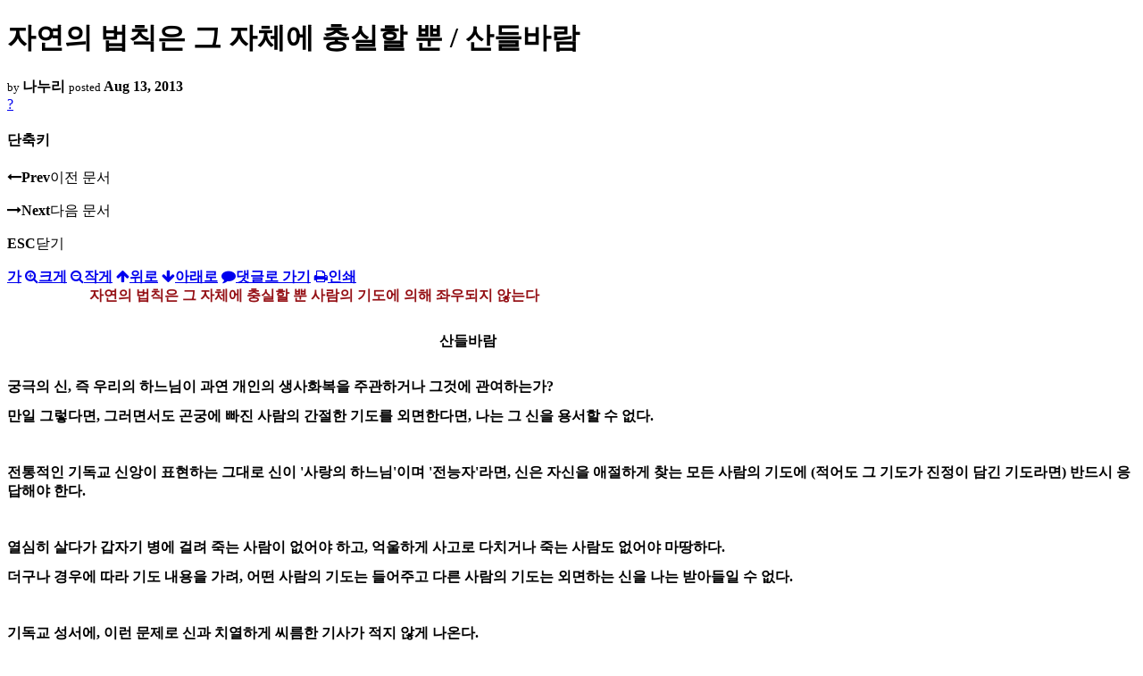

--- FILE ---
content_type: text/html; charset=UTF-8
request_url: https://nz.korean.net/index.php?mid=religion&page=2&sort_index=title&order_type=desc&document_srl=2335781&listStyle=viewer
body_size: 36908
content:
<!DOCTYPE html>
<html lang="ko">
<head>
<script type="text/javascript" src="//wcs.naver.net/wcslog.js"></script>
<script type="text/javascript">
if(!wcs_add) var wcs_add = {};
wcs_add["wa"] = "127935406f7a10";
if(window.wcs) {
wcs_do();
}
</script>
<!-- Global site tag (gtag.js) - Google Analytics -->
<script async src="https://www.googletagmanager.com/gtag/js?id=UA-161624751-15"></script>
<script>
  window.dataLayer = window.dataLayer || [];
  function gtag(){dataLayer.push(arguments);}
  gtag('js', new Date());
  gtag('config', 'UA-161624751-15');
</script>
<!-- Google tag (gtag.js) G4 -->
<script async src="https://www.googletagmanager.com/gtag/js?id=G-PPFV454X22"></script>
<script>
  window.dataLayer = window.dataLayer || [];
  function gtag(){dataLayer.push(arguments);}
  gtag('js', new Date());
  gtag('config', 'G-PPFV454X22');
</script>
<!-- META -->
<meta charset="utf-8">
<meta name="Generator" content="XpressEngine">
<meta http-equiv="X-UA-Compatible" content="IE=edge">
<meta name="viewport" content="width=device-width,initial-scale=1,user-scalable=0,maximum-scale=1.0">
<meta name="format-detection" content="telephone=no">
<meta property="og:url" content="https://nz.korean.net/">
<meta property="og:title" content="오클랜드한인회">
<meta property="og:type" content="website">
<meta property="og:image" content="https://nz.korean.net/images/mlogo3.png" />
<meta property="og:image:url" content="https://nz.korean.net/images/mlogo3.png" />
<meta property="og:description" content="행복한교민사회를 만드는 오클랜드 한인회입니다.">
<!-- TITLE -->
<title>신앙생활 - 자연의 법칙은 그 자체에 충실할 뿐 /  산들바람</title>
<!-- CSS -->
<link rel="stylesheet" href="/common/css/xe.min.css?20190401082908" />
<link rel="stylesheet" href="/common/js/plugins/ui/jquery-ui.min.css?20171019051220" />
<link rel="stylesheet" href="https://maxcdn.bootstrapcdn.com/font-awesome/4.2.0/css/font-awesome.min.css" />
<link rel="stylesheet" href="/modules/board/skins/sketchbook5/css/board.css?20150223105420" />
<!--[if lt IE 9]><link rel="stylesheet" href="/modules/board/skins/sketchbook5/css/ie8.css?20150223105420" />
<![endif]--><link rel="stylesheet" href="/modules/board/skins/sketchbook5/css/print.css?20150223105420" media="print" />
<link rel="stylesheet" href="/modules/board/skins/sketchbook5/css/jquery.mCustomScrollbar.css?20150223105420" />
<link rel="stylesheet" href="/modules/editor/styles/xeStyle/style.css?20190218083011" />
<link rel="stylesheet" href="/layouts/ForhanbiPortalA/css/responsive.css">
<!-- JS -->
<!--[if lt IE 9]><script src="/common/js/jquery-1.x.min.js?20171019051214"></script>
<![endif]--><!--[if gte IE 9]><!--><script src="/common/js/jquery.min.js?20171019051214"></script>
<![endif]--><script src="/common/js/x.min.js?20171019051222"></script>
<script src="/common/js/xe.min.js?20171019051222"></script>
<script src="/modules/board/tpl/js/board.min.js?20190312024710"></script>
<!-- RSS -->
<!-- ICON -->

<script>
						if(!captchaTargetAct) {var captchaTargetAct = [];}
						captchaTargetAct.push("procMemberFindAccount","procMemberResendAuthMail","procMemberInsert");
						</script>

<meta name="viewport" content="width=device-width, initial-scale=1, minimum-scale=1, maximum-scale=1, user-scalable=yes, target-densitydpi=medium-dpi" />
<style> .xe_content { font-family:"Tahoma","Geneva","sans-serif";font-size:12px; }</style>
<link rel="canonical" href="https://nz.korean.net/index.php?mid=religion&amp;document_srl=2335781" />
<meta name="description" content="자연의 법칙은 그 자체에 충실할 뿐 사람의 기도에 의해 좌우되지 않는다 &amp;nbsp..." />
<meta property="og:locale" content="ko_KR" />
<meta property="og:type" content="article" />
<meta property="og:url" content="https://nz.korean.net/index.php?mid=religion&amp;document_srl=2335781" />
<meta property="og:title" content="신앙생활 - 자연의 법칙은 그 자체에 충실할 뿐 / 산들바람" />
<meta property="og:description" content="자연의 법칙은 그 자체에 충실할 뿐 사람의 기도에 의해 좌우되지 않는다 &amp;nbsp..." />
<meta property="article:published_time" content="2013-08-13T05:34:01+00:00" />
<meta property="article:modified_time" content="2013-08-13T05:37:41+00:00" />
<style data-id="bdCss">
.bd em,.bd .color{color:#333333;}
.bd .shadow{text-shadow:1px 1px 1px ;}
.bd .bolder{color:#333333;text-shadow:2px 2px 4px ;}
.bd .bg_color{background-color:#333333;}
.bd .bg_f_color{background-color:#333333;background:-webkit-linear-gradient(#FFF -50%,#333333 50%);background:linear-gradient(to bottom,#FFF -50%,#333333 50%);}
.bd .border_color{border-color:#333333;}
.bd .bx_shadow{box-shadow:0 0 2px ;}
.viewer_with.on:before{background-color:#333333;box-shadow:0 0 2px #333333;}
.bd_zine.zine li:first-child,.bd_tb_lst.common_notice tr:first-child td{margin-top:2px;border-top:1px solid #DDD}
.bd_zine .info b,.bd_zine .info a{color:;}
.bd_zine.card h3{color:#333333;}
</style>
<style>
body,input,textarea,select,button,table{font-family:;}
#viewer .rd_trb,#viewer #trackback{display:none}
</style><script>
//<![CDATA[
var current_url = "https://nz.korean.net/?mid=religion&page=2&sort_index=title&order_type=desc&document_srl=2335781&listStyle=viewer";
var request_uri = "https://nz.korean.net/";
var current_mid = "religion";
var waiting_message = "서버에 요청 중입니다. 잠시만 기다려주세요.";
var ssl_actions = new Array();
var default_url = "https://nz.korean.net/";
var http_port = 80;var https_port = 443;var enforce_ssl = true;xe.current_lang = "ko";
xe.cmd_find = "찾기";
xe.cmd_cancel = "취소";
xe.cmd_confirm = "확인";
xe.msg_no_root = "루트는 선택 할 수 없습니다.";
xe.msg_no_shortcut = "바로가기는 선택 할 수 없습니다.";
xe.msg_select_menu = "대상 메뉴 선택";
//]]>
</script>
<style>
	#adminBar{display: none;}
</style>
</head>
<body class="viewer_blk">
<!--#JSPLUGIN:ui--><script>//<![CDATA[
var lang_type = "ko";
var bdLogin = "로그인 하시겠습니까?@https://nz.korean.net/index.php?mid=religion&page=2&sort_index=title&order_type=desc&document_srl=2335781&listStyle=viewer&act=dispMemberLoginForm";
jQuery(function($){
	board('#bd_140836_2335781');
});
//]]></script>

<div id="viewer" class="white viewer_style rd_nav_blk">
	<div id="bd_140836_2335781" class="bd clear   hover_effect" data-default_style="viewer" data-bdFilesType="" data-bdNavSide="N" style="max-width:px">
		<div id="rd_ie" class="ie8_only"><i class="tl"></i><i class="tc"></i><i class="tr"></i><i class="ml"></i><i class="mr"></i><i class="bl"></i><i class="bc"></i><i class="br"></i></div>
		<div class="rd rd_nav_style2 clear" style="padding:;" data-docSrl="2335781">
	
	<div class="rd_hd clear" style="">
		
				
		<div class="blog v" style="text-align:;;">
			<div class="top_area ngeb np_18px" style="text-align:">
															</div>
			<h1 class="font ngeb" style=";-webkit-animation-name:rd_h1_v;-moz-animation-name:rd_h1_v;animation-name:rd_h1_v;">자연의 법칙은 그 자체에 충실할 뿐 /  산들바람</h1>						<div class="btm_area ngeb np_18px" style="text-align:"> 
								<span><small>by </small><b>나누리</b></span>				<span title="2013.08.13 05:34"><small>posted </small><b class="date">Aug 13, 2013</b></span>															</div>
		</div>		
				
				
				
				
				<div class="rd_nav_side">
			<div class="rd_nav img_tx fr m_btn_wrp">
		<div class="help bubble left m_no">
		<a class="text" href="#" onclick="jQuery(this).next().fadeToggle();return false;">?</a>
		<div class="wrp">
			<div class="speech">
				<h4>단축키</h4>
				<p><strong><i class="fa fa-long-arrow-left"></i><span class="blind">Prev</span></strong>이전 문서</p>
				<p><strong><i class="fa fa-long-arrow-right"></i><span class="blind">Next</span></strong>다음 문서</p>
				<p><strong>ESC</strong>닫기</p>			</div>
			<i class="edge"></i>
			<i class="ie8_only bl"></i><i class="ie8_only br"></i>
		</div>
	</div>	<a class="tg_btn2 bubble m_no" href="#" data-href=".bd_font_select" title="글꼴 선택"><strong>가</strong><i class="arrow down"></i></a>	<a class="font_plus bubble" href="#" title="크게"><i class="fa fa-search-plus"></i><b class="tx">크게</b></a>
	<a class="font_minus bubble" href="#" title="작게"><i class="fa fa-search-minus"></i><b class="tx">작게</b></a>
			<a class="back_to bubble m_no" href="#bd_140836_2335781" title="위로"><i class="fa fa-arrow-up"></i><b class="tx">위로</b></a>
	<a class="back_to bubble m_no" href="#rd_end_2335781" title="(목록) 아래로"><i class="fa fa-arrow-down"></i><b class="tx">아래로</b></a>
	<a class="comment back_to bubble if_viewer m_no" href="#2335781_comment" title="댓글로 가기"><i class="fa fa-comment"></i><b class="tx">댓글로 가기</b></a>
	<a class="print_doc bubble m_no this" href="https://nz.korean.net/index.php?mid=religion&amp;page=2&amp;sort_index=title&amp;order_type=desc&amp;document_srl=2335781&amp;listStyle=viewer" title="인쇄"><i class="fa fa-print"></i><b class="tx">인쇄</b></a>			</div>		</div>			</div>
	
		
	<div class="rd_body clear">
		
				
				
				<article><!--BeforeDocument(2335781,2084555)--><div class="document_2335781_2084555 xe_content"><SPAN style="COLOR: #e97d81"><SPAN style="COLOR: #951015"><STRONG><FONT size=3>&nbsp;&nbsp;&nbsp;&nbsp;&nbsp;&nbsp;&nbsp;&nbsp;&nbsp;&nbsp;&nbsp;&nbsp;&nbsp;&nbsp;&nbsp;&nbsp;&nbsp;&nbsp;&nbsp;&nbsp;&nbsp;&nbsp; 자연의 법칙은 그 자체에 충실할 뿐 사람의 기도에 의해 좌우되지 않는다</FONT></STRONG></SPAN></SPAN> 
<P class=바탕글><STRONG><FONT size=3></FONT></STRONG>
<P class=바탕글><SPAN style="FONT-SIZE: 16px; COLOR: #000000"><SPAN style="COLOR: #000000"><STRONG><BR>&nbsp;&nbsp;&nbsp;&nbsp;&nbsp;&nbsp;&nbsp;&nbsp;&nbsp;&nbsp;&nbsp;&nbsp;&nbsp;&nbsp;&nbsp;&nbsp;&nbsp;&nbsp;&nbsp;&nbsp;&nbsp;&nbsp;&nbsp;&nbsp;&nbsp;&nbsp;&nbsp;&nbsp;&nbsp;&nbsp;&nbsp;&nbsp;&nbsp;&nbsp;&nbsp;&nbsp;&nbsp;&nbsp;&nbsp;&nbsp;&nbsp;&nbsp;&nbsp;&nbsp;&nbsp;&nbsp;&nbsp;&nbsp;&nbsp;&nbsp;&nbsp;&nbsp;&nbsp;&nbsp;&nbsp;&nbsp;&nbsp;&nbsp;&nbsp;&nbsp;&nbsp;&nbsp;&nbsp;&nbsp;&nbsp;&nbsp;&nbsp;&nbsp;&nbsp;&nbsp;&nbsp;&nbsp;&nbsp;&nbsp;&nbsp;&nbsp;&nbsp;&nbsp;&nbsp;&nbsp;&nbsp;&nbsp;&nbsp;&nbsp;&nbsp;&nbsp;&nbsp;&nbsp;&nbsp;&nbsp;&nbsp;&nbsp;&nbsp;&nbsp;&nbsp;&nbsp;&nbsp;&nbsp;&nbsp;&nbsp;&nbsp;&nbsp;&nbsp;&nbsp;&nbsp;&nbsp;&nbsp;&nbsp;&nbsp;&nbsp;&nbsp;&nbsp;&nbsp;&nbsp;&nbsp;&nbsp;&nbsp;&nbsp;&nbsp;&nbsp; 산들바람</STRONG></SPAN></SPAN></P>
<P class=바탕글><SPAN style="FONT-SIZE: 16px; FONT-FAMILY: 굴림; COLOR: #000000; mso-hansi-font-family: 굴림; mso-ascii-font-family: 굴림"><STRONG><SPAN style="COLOR: #000000"><BR>궁극의 신, 즉 우리의 하느님이 과연 개인의 생사화복을 주관하거나 그것에 관여하는가? </SPAN></STRONG></SPAN></P>
<P class=바탕글><SPAN style="FONT-SIZE: 16px; FONT-FAMILY: 굴림; COLOR: #000000; mso-hansi-font-family: 굴림; mso-ascii-font-family: 굴림"><STRONG><SPAN style="COLOR: #000000">만일 그렇다면, 그러면서도 곤궁에 빠진 사람의 간절한 기도를 외면한다면, 나는 그 신을 용서할 수 없다.</SPAN></STRONG></SPAN></P>
<P class=바탕글><STRONG><FONT size=3></FONT></STRONG>
<P class=바탕글><FONT size=3><SPAN style="FONT-FAMILY: 굴림; mso-hansi-font-family: 굴림; mso-ascii-font-family: 굴림"></SPAN><SPAN style="FONT-SIZE: 16px; COLOR: #000000"><STRONG><SPAN style="COLOR: #000000"></SPAN></STRONG></SPAN></FONT>&nbsp;</P>
<P class=바탕글><SPAN style="FONT-SIZE: 16px; FONT-FAMILY: 굴림; COLOR: #000000; mso-hansi-font-family: 굴림; mso-ascii-font-family: 굴림"><STRONG><SPAN style="COLOR: #000000">전통적인 기독교 신앙이 표현하는 그대로 신이 '사랑의 하느님'이며 '전능자'라면, 신은 자신을 애절하게 찾는 모든 사람의 기도에 (적어도 그 기도가 진정이 담긴 기도라면) 반드시 응답해야 한다.</SPAN></STRONG></SPAN></P>
<P class=바탕글><SPAN style="FONT-SIZE: 16px; FONT-FAMILY: 굴림; COLOR: #000000; mso-hansi-font-family: 굴림; mso-ascii-font-family: 굴림"><STRONG><SPAN style="COLOR: #000000"><FONT size=3></FONT></SPAN></STRONG></SPAN>&nbsp;</P>
<P class=바탕글><SPAN style="FONT-SIZE: 16px; FONT-FAMILY: 굴림; COLOR: #000000; mso-hansi-font-family: 굴림; mso-ascii-font-family: 굴림"><STRONG><SPAN style="COLOR: #000000">열심히 살다가 갑자기 병에 걸려 죽는 사람이 없어야 하고, 억울하게 사고로 다치거나 죽는 사람도 없어야 마땅하다. </SPAN></STRONG></SPAN></P>
<P class=바탕글><SPAN style="FONT-SIZE: 16px; FONT-FAMILY: 굴림; COLOR: #000000; mso-hansi-font-family: 굴림; mso-ascii-font-family: 굴림"><STRONG><SPAN style="COLOR: #000000">더구나 경우에 따라 기도 내용을 가려, 어떤 사람의 기도는 들어주고 다른 사람의 기도는 외면하는 신을 나는 받아들일 수 없다.</SPAN></STRONG></SPAN></P>
<P class=바탕글><STRONG><FONT size=3></FONT></STRONG>
<P class=바탕글><FONT size=3><SPAN style="FONT-FAMILY: 굴림; mso-hansi-font-family: 굴림; mso-ascii-font-family: 굴림"></SPAN><SPAN style="FONT-SIZE: 16px; COLOR: #000000"><STRONG><SPAN style="COLOR: #000000"></SPAN></STRONG></SPAN></FONT>&nbsp;</P>
<P class=바탕글><SPAN style="FONT-SIZE: 16px; FONT-FAMILY: 굴림; COLOR: #000000; mso-hansi-font-family: 굴림; mso-ascii-font-family: 굴림"><STRONG><SPAN style="COLOR: #000000">기독교 성서에, 이런 문제로 신과 치열하게 씨름한 기사가 적지 않게 나온다. </SPAN></STRONG></SPAN></P>
<P class=바탕글><SPAN style="FONT-SIZE: 16px; FONT-FAMILY: 굴림; COLOR: #000000; mso-hansi-font-family: 굴림; mso-ascii-font-family: 굴림"><STRONG><SPAN style="COLOR: #000000"><FONT size=3></FONT></SPAN></STRONG></SPAN>&nbsp;</P>
<P class=바탕글><SPAN style="FONT-SIZE: 16px; FONT-FAMILY: 굴림; COLOR: #000000; mso-hansi-font-family: 굴림; mso-ascii-font-family: 굴림"><STRONG><SPAN style="COLOR: #000000">욥기는 그 대표적인 책이다. </SPAN></STRONG></SPAN></P>
<P class=바탕글><SPAN style="FONT-SIZE: 16px; FONT-FAMILY: 굴림; COLOR: #000000; mso-hansi-font-family: 굴림; mso-ascii-font-family: 굴림"><STRONG><SPAN style="COLOR: #000000">그러나 욥기는 결국 신에게 무력하게 항복하는 것으로 끝을 맺는다. </SPAN></STRONG></SPAN></P>
<P class=바탕글><SPAN style="FONT-SIZE: 16px; FONT-FAMILY: 굴림; COLOR: #000000; mso-hansi-font-family: 굴림; mso-ascii-font-family: 굴림"><STRONG><SPAN style="COLOR: #000000">욥기의 결론은 허탈한 웃음을 머금게 만든다.</SPAN></STRONG></SPAN></P>
<P class=바탕글><SPAN style="FONT-SIZE: 16px; FONT-FAMILY: 굴림; COLOR: #000000; mso-hansi-font-family: 굴림; mso-ascii-font-family: 굴림"><STRONG><SPAN style="COLOR: #000000"><FONT size=3></FONT></SPAN></STRONG></SPAN>&nbsp;</P>
<P class=바탕글><SPAN style="FONT-SIZE: 16px; FONT-FAMILY: 굴림; COLOR: #000000; mso-hansi-font-family: 굴림; mso-ascii-font-family: 굴림"><STRONG><SPAN style="COLOR: #000000">&nbsp;<SPAN style="COLOR: #3a32c3">"하느님이 욥을 이전보다 갑절로 축복하셨다."</SPAN>는 것이 그 유치한 결론인데, 재산을 배로 되돌려주었다는 것까지는 이해해주고 싶다. </SPAN></STRONG></SPAN></P>
<P class=바탕글><SPAN style="FONT-SIZE: 16px; FONT-FAMILY: 굴림; COLOR: #000000; mso-hansi-font-family: 굴림; mso-ascii-font-family: 굴림"><STRONG><SPAN style="COLOR: #000000">문제는 죽은 자식들보다 배나 많은 아이를 다시 낳게 해 주었다는데, 그렇다면 죽은 아이의 인권은 어떻게 되는 것인가?</SPAN></STRONG></SPAN></P>
<P class=바탕글><STRONG><FONT size=3></FONT></STRONG>
<P class=바탕글><FONT size=3><SPAN style="FONT-FAMILY: 굴림; mso-hansi-font-family: 굴림; mso-ascii-font-family: 굴림"></SPAN><SPAN style="FONT-SIZE: 16px; COLOR: #000000"><STRONG><SPAN style="COLOR: #000000"></SPAN></STRONG></SPAN></FONT>&nbsp;</P>
<P class=바탕글><SPAN style="FONT-SIZE: 16px; FONT-FAMILY: 굴림; COLOR: #000000; mso-hansi-font-family: 굴림; mso-ascii-font-family: 굴림"><STRONG><SPAN style="COLOR: #000000">욥기 이외에도 부분적으로 전통 신관에 대들고 항의하는 기록이 성서 여기저기에 나오기는 한다. </SPAN></STRONG></SPAN></P>
<P class=바탕글><SPAN style="FONT-SIZE: 16px; FONT-FAMILY: 굴림; COLOR: #000000; mso-hansi-font-family: 굴림; mso-ascii-font-family: 굴림"><STRONG><SPAN style="COLOR: #000000"><FONT size=3></FONT></SPAN></STRONG></SPAN>&nbsp;</P>
<P class=바탕글><SPAN style="FONT-SIZE: 16px; FONT-FAMILY: 굴림; COLOR: #000000; mso-hansi-font-family: 굴림; mso-ascii-font-family: 굴림"><STRONG><SPAN style="COLOR: #000000">아브라함이 소돔성의 멸망을 예언하는 하느님의 천사에게</SPAN></STRONG></SPAN></P>
<P class=바탕글><SPAN style="FONT-SIZE: 16px; FONT-FAMILY: 굴림; COLOR: #000000; mso-hansi-font-family: 굴림; mso-ascii-font-family: 굴림"><STRONG><SPAN style="COLOR: #3a32c3">&nbsp;"선인을 악인과 함께 멸하시는 것은 옳지 않다."</SPAN></STRONG></SPAN></P>
<P class=바탕글><SPAN style="FONT-SIZE: 16px; FONT-FAMILY: 굴림; COLOR: #000000; mso-hansi-font-family: 굴림; mso-ascii-font-family: 굴림"><STRONG><SPAN style="COLOR: #000000">고 항의하는 장면이나,</SPAN></STRONG></SPAN></P>
<P class=바탕글><SPAN style="FONT-SIZE: 16px; FONT-FAMILY: 굴림; COLOR: #000000; mso-hansi-font-family: 굴림; mso-ascii-font-family: 굴림"><STRONG><SPAN style="COLOR: #000000"><FONT size=3></FONT></SPAN></STRONG></SPAN>&nbsp;</P>
<P class=바탕글><SPAN style="FONT-SIZE: 16px; FONT-FAMILY: 굴림; COLOR: #000000; mso-hansi-font-family: 굴림; mso-ascii-font-family: 굴림"><STRONG><SPAN style="COLOR: #000000">십자가 위에서 예수가 외쳤다는 외마디 비명,</SPAN></STRONG></SPAN></P>
<P class=바탕글><SPAN style="FONT-SIZE: 16px; FONT-FAMILY: 굴림; COLOR: #000000; mso-hansi-font-family: 굴림; mso-ascii-font-family: 굴림"><STRONG><SPAN style="COLOR: #000000"><SPAN style="COLOR: #3a32c3">"아버지여, 어찌하여 나를 버리셨나이까?"</SPAN></SPAN></STRONG></SPAN></P>
<P class=바탕글><SPAN style="FONT-SIZE: 16px; FONT-FAMILY: 굴림; COLOR: #000000; mso-hansi-font-family: 굴림; mso-ascii-font-family: 굴림"><STRONG><SPAN style="COLOR: #000000">라는 호소 역시 이 범주에 넣을 수 있겠다.</SPAN></STRONG></SPAN></P>
<P class=바탕글><STRONG><FONT size=3></FONT></STRONG>
<P class=바탕글><FONT size=3><SPAN style="FONT-FAMILY: 굴림; mso-hansi-font-family: 굴림; mso-ascii-font-family: 굴림"></SPAN><SPAN style="FONT-SIZE: 16px; COLOR: #000000"><STRONG><SPAN style="COLOR: #000000"></SPAN></STRONG></SPAN></FONT>&nbsp;</P>
<P class=바탕글><SPAN style="FONT-SIZE: 16px; FONT-FAMILY: 굴림; COLOR: #000000; mso-hansi-font-family: 굴림; mso-ascii-font-family: 굴림"><STRONG><SPAN style="COLOR: #000000">그러나 정직하게 세상을 살펴보면, 사고도, 죽음도, 억울한 일도, 예기치 않은 행운도, 선인이나 악인을 가리지 않고 일어난다는 점에서 공평하다.</SPAN></STRONG></SPAN></P>
<P class=바탕글><SPAN style="FONT-SIZE: 16px; FONT-FAMILY: 굴림; COLOR: #000000; mso-hansi-font-family: 굴림; mso-ascii-font-family: 굴림"><STRONG><SPAN style="COLOR: #000000">힘없는 사람이 힘있는 자에게 대들면 그 종말이 비참해진다는 것도 넓게 보면 자연의 이치라고 할 수 있다.</SPAN></STRONG></SPAN></P>
<P class=바탕글><STRONG><FONT size=3></FONT></STRONG>
<P class=바탕글><FONT size=3><SPAN style="FONT-FAMILY: 굴림; mso-hansi-font-family: 굴림; mso-ascii-font-family: 굴림"></SPAN><SPAN style="FONT-SIZE: 16px; COLOR: #000000"><STRONG><SPAN style="COLOR: #000000"></SPAN></STRONG></SPAN></FONT>&nbsp;</P>
<P class=바탕글><SPAN style="FONT-SIZE: 16px; FONT-FAMILY: 굴림; COLOR: #000000; mso-hansi-font-family: 굴림; mso-ascii-font-family: 굴림"><STRONG><SPAN style="COLOR: #000000">성서 속의 예수는 그 이치에 도전했기에 젊은 나이에 억울하게 처형당했다. </SPAN></STRONG></SPAN></P>
<P class=바탕글><SPAN style="FONT-SIZE: 16px; FONT-FAMILY: 굴림; COLOR: #000000; mso-hansi-font-family: 굴림; mso-ascii-font-family: 굴림"><STRONG><SPAN style="COLOR: #000000">내가 이 어리석은(?) 레지스탕스를 좋아하고 지금도 여전히 내 인생의 구세주로 고백하는 이유는, </SPAN></STRONG></SPAN></P>
<P class=바탕글><SPAN style="FONT-SIZE: 16px; FONT-FAMILY: 굴림; COLOR: #000000; mso-hansi-font-family: 굴림; mso-ascii-font-family: 굴림"><STRONG><SPAN style="COLOR: #951015">불의와 타협하지 않는 그의 불굴의 정신이 나에게 삶의 의미를 알려주었고, 그것이 바로 그가 나에게 베푼 구원이기 때문이다.</SPAN></STRONG></SPAN></P>
<P class=바탕글><STRONG><FONT size=3></FONT></STRONG>
<P class=바탕글><FONT size=3><SPAN style="FONT-FAMILY: 굴림; mso-hansi-font-family: 굴림; mso-ascii-font-family: 굴림"></SPAN><SPAN style="FONT-SIZE: 16px; COLOR: #000000"><STRONG><SPAN style="COLOR: #951015"></SPAN></STRONG></SPAN></FONT>&nbsp;</P>
<P class=바탕글><SPAN style="FONT-SIZE: 16px; FONT-FAMILY: 굴림; COLOR: #000000; mso-hansi-font-family: 굴림; mso-ascii-font-family: 굴림"><STRONG><SPAN style="COLOR: #000000"><SPAN style="COLOR: #ff0000">자연의 법칙은 그 법칙 자체에 충실할 뿐 사람의 기도에 의해 좌우되지 않는다.</SPAN> </SPAN></STRONG></SPAN></P>
<P class=바탕글><SPAN style="FONT-SIZE: 16px; FONT-FAMILY: 굴림; COLOR: #000000; mso-hansi-font-family: 굴림; mso-ascii-font-family: 굴림"><STRONG><SPAN style="COLOR: #000000"><FONT size=3></FONT></SPAN></STRONG></SPAN>&nbsp;</P>
<P class=바탕글><SPAN style="FONT-SIZE: 16px; FONT-FAMILY: 굴림; COLOR: #000000; mso-hansi-font-family: 굴림; mso-ascii-font-family: 굴림"><STRONG><SPAN style="COLOR: #000000">몇 년 전 동남아시아를 덮친 쓰나미도, 뉴올리언즈를 강타한 허리케인도 그저 자연의 흐름과 법칙에 따른 결과임을 받아들이면 우리는 "왜 하느님이...?"라는 허무한 물음에 매달릴 필요가 없어진다. </SPAN></STRONG></SPAN></P>
<P class=바탕글><SPAN style="FONT-SIZE: 16px; FONT-FAMILY: 굴림; COLOR: #000000; mso-hansi-font-family: 굴림; mso-ascii-font-family: 굴림"><STRONG><SPAN style="COLOR: #000000">그냥 과학과 합리에 의해 대처하면 된다. </SPAN></STRONG></SPAN></P>
<P class=바탕글><SPAN style="FONT-SIZE: 16px; FONT-FAMILY: 굴림; COLOR: #000000; mso-hansi-font-family: 굴림; mso-ascii-font-family: 굴림"><STRONG><SPAN style="COLOR: #000000">"하느님을 믿지 않으면 그렇게 된다."고 떠벌리는 김아무개 목사의 헛소리에 휘둘릴 이유도 없어진다.</SPAN></STRONG></SPAN></P></div><!--AfterDocument(2335781,2084555)--></article>
				
					</div>
	
	<div class="rd_ft">
		
				
		<div class="bd_prev_next clear">
					</div>		
				
						
				
		<div class="rd_ft_nav clear">
						
						
						<div class="rd_nav img_tx fr m_btn_wrp">
				<a class="back_to bubble m_no" href="#bd_140836_2335781" title="위로"><i class="fa fa-arrow-up"></i><b class="tx">위로</b></a>
	<a class="back_to bubble m_no" href="#rd_end_2335781" title="(목록) 아래로"><i class="fa fa-arrow-down"></i><b class="tx">아래로</b></a>
	<a class="comment back_to bubble if_viewer m_no" href="#2335781_comment" title="댓글로 가기"><i class="fa fa-comment"></i><b class="tx">댓글로 가기</b></a>
	<a class="print_doc bubble m_no this" href="https://nz.korean.net/index.php?mid=religion&amp;page=2&amp;sort_index=title&amp;order_type=desc&amp;document_srl=2335781&amp;listStyle=viewer" title="인쇄"><i class="fa fa-print"></i><b class="tx">인쇄</b></a>			</div>					</div>
	</div>
	
		
	</div>
<hr id="rd_end_2335781" class="rd_end clear" />		<div id="viewer_lst" class="">
			<button type="button" id="viewer_lst_tg" class="ngeb bg_color">목록<br /><span class="tx_open">열기</span><span class="tx_close">닫기</span></button>
			<h3 class="ui_font">Articles</h3>
			<div id="viewer_lst_scroll">
				<ul>
					<li>
						<a class="clear" href="https://nz.korean.net/index.php?mid=religion&amp;page=2&amp;sort_index=title&amp;order_type=desc&amp;document_srl=1797771&amp;listStyle=viewer">
														<span class="tl">한 여름 축제에서 깨어나고 감사하며 찬양하게 하여 주시옵소서.</span>
							<span class="meta"><strong>제임스앤제임스</strong>2013.03.05 15:26</span>
						</a>
					</li><li>
						<a class="clear" href="https://nz.korean.net/index.php?mid=religion&amp;page=2&amp;sort_index=title&amp;order_type=desc&amp;document_srl=2361680&amp;listStyle=viewer">
							<span class="tmb"><img src="https://nz.korean.net/files/thumbnails/680/361/002/90x90.ratio.jpg" alt="" /></span>							<span class="tl">한 Teacher의 기도를 들어 주시옵소서.</span>
							<span class="meta"><strong>제임스앤제임스</strong>2013.08.29 16:22</span>
						</a>
					</li><li>
						<a class="clear" href="https://nz.korean.net/index.php?mid=religion&amp;page=2&amp;sort_index=title&amp;order_type=desc&amp;document_srl=540650&amp;listStyle=viewer">
							<span class="tmb"><img src="https://nz.korean.net/files/thumbnails/650/540/90x90.ratio.jpg" alt="" /></span>							<span class="tl">하루를 살며 하루를 기도하게 하소서.</span>
							<span class="meta"><strong>제임스앤제임스</strong>2012.06.18 07:04</span>
						</a>
					</li><li>
						<a class="clear" href="https://nz.korean.net/index.php?mid=religion&amp;page=2&amp;sort_index=title&amp;order_type=desc&amp;document_srl=215393&amp;listStyle=viewer">
														<span class="tl">하루를 마감하며 돌아가야 할 시간에 기도를 드립니다.</span>
							<span class="meta"><strong>제임스앤제임스</strong>2011.12.23 14:44</span>
						</a>
					</li><li>
						<a class="clear" href="https://nz.korean.net/index.php?mid=religion&amp;page=2&amp;sort_index=title&amp;order_type=desc&amp;document_srl=145128&amp;listStyle=viewer">
														<span class="tl">하늘의 창을 열어 주옵소서.</span>
							<span class="meta"><strong>제임스앤제임스</strong>2011.08.27 00:15</span>
						</a>
					</li><li>
						<a class="clear" href="https://nz.korean.net/index.php?mid=religion&amp;page=2&amp;sort_index=title&amp;order_type=desc&amp;document_srl=2470262&amp;listStyle=viewer">
														<span class="tl">하늘 문은 누구에게나 항상 열려 있다 / 산들바람</span>
							<span class="meta"><strong>나누리</strong>2013.10.06 23:55</span>
						</a>
					</li><li>
						<a class="clear" href="https://nz.korean.net/index.php?mid=religion&amp;page=2&amp;sort_index=title&amp;order_type=desc&amp;document_srl=2326513&amp;listStyle=viewer">
							<span class="tmb"><img src="https://nz.korean.net/files/thumbnails/513/326/002/90x90.ratio.jpg" alt="" /></span>							<span class="tl">하나님이 기뻐하시는 삶을 살게 하여 주옵소서.</span>
							<span class="meta"><strong>제임스앤제임스</strong>2013.07.25 04:46</span>
						</a>
					</li><li>
						<a class="clear" href="https://nz.korean.net/index.php?mid=religion&amp;page=2&amp;sort_index=title&amp;order_type=desc&amp;document_srl=2327619&amp;listStyle=viewer">
														<span class="tl">하나님의 진리를 따르며 정의롭게 살아 가도록 도와 주시옵소서.</span>
							<span class="meta"><strong>제임스앤제임스</strong>2013.07.30 16:05</span>
						</a>
					</li><li>
						<a class="clear" href="https://nz.korean.net/index.php?mid=religion&amp;page=2&amp;sort_index=title&amp;order_type=desc&amp;document_srl=749592&amp;listStyle=viewer">
														<span class="tl">하나님의 은혜에 감사하게 하소서.</span>
							<span class="meta"><strong>제임스앤제임스</strong>2012.09.23 05:08</span>
						</a>
					</li><li>
						<a class="clear" href="https://nz.korean.net/index.php?mid=religion&amp;page=2&amp;sort_index=title&amp;order_type=desc&amp;document_srl=780405&amp;listStyle=viewer">
														<span class="tl">하나님의 시대적인 7대 법</span>
							<span class="meta"><strong>다림줄</strong>2013.02.02 15:52</span>
						</a>
					</li><li>
						<a class="clear" href="https://nz.korean.net/index.php?mid=religion&amp;page=2&amp;sort_index=title&amp;order_type=desc&amp;document_srl=2361838&amp;listStyle=viewer">
														<span class="tl">하나님의  소유 / 산들바람</span>
							<span class="meta"><strong>나누리</strong>2013.08.29 19:54</span>
						</a>
					</li><li>
						<a class="clear" href="https://nz.korean.net/index.php?mid=religion&amp;page=2&amp;sort_index=title&amp;order_type=desc&amp;document_srl=1083307&amp;listStyle=viewer">
														<span class="tl">하나님을 핑계로 모든 일을 할 수 있습니다.</span>
							<span class="meta"><strong>제임스앤제임스</strong>2013.02.21 04:53</span>
						</a>
					</li><li>
						<a class="clear" href="https://nz.korean.net/index.php?mid=religion&amp;page=2&amp;sort_index=title&amp;order_type=desc&amp;document_srl=182089&amp;listStyle=viewer">
														<span class="tl">하나님을 위하여 자신의 달란트를 쓰는 사명을 깨달았습니다.</span>
							<span class="meta"><strong>제임스앤제임스</strong>2011.12.01 17:01</span>
						</a>
					</li><li>
						<a class="clear" href="https://nz.korean.net/index.php?mid=religion&amp;page=2&amp;sort_index=title&amp;order_type=desc&amp;document_srl=3229252&amp;listStyle=viewer">
														<span class="tl">하나님을 어떻게 이해하는가? / 산들바람</span>
							<span class="meta"><strong>나누리</strong>2013.11.30 04:57</span>
						</a>
					</li><li>
						<a class="clear" href="https://nz.korean.net/index.php?mid=religion&amp;page=2&amp;sort_index=title&amp;order_type=desc&amp;document_srl=757429&amp;listStyle=viewer">
							<span class="tmb"><img src="https://nz.korean.net/files/thumbnails/429/757/90x90.ratio.jpg" alt="" /></span>							<span class="tl">하나님을 떠나서는 우리가 아무것도 할 수 없을을 알게 하소서.</span>
							<span class="meta"><strong>제임스앤제임스</strong>2012.10.20 17:41</span>
						</a>
					</li><li>
						<a class="clear" href="https://nz.korean.net/index.php?mid=religion&amp;page=2&amp;sort_index=title&amp;order_type=desc&amp;document_srl=163185&amp;listStyle=viewer">
														<span class="tl">하나님을 떠나서는 살 수 없습니다.</span>
							<span class="meta"><strong>제임스앤제임스</strong>2011.11.15 04:16</span>
						</a>
					</li><li>
						<a class="clear" href="https://nz.korean.net/index.php?mid=religion&amp;page=2&amp;sort_index=title&amp;order_type=desc&amp;document_srl=2101293&amp;listStyle=viewer">
														<span class="tl">하나님은 전능하시지만 무자비하신가? / 산들바람</span>
							<span class="meta"><strong>나누리</strong>2013.04.29 20:08</span>
						</a>
					</li><li>
						<a class="clear" href="https://nz.korean.net/index.php?mid=religion&amp;page=2&amp;sort_index=title&amp;order_type=desc&amp;document_srl=359077&amp;listStyle=viewer">
														<span class="tl">하나님은 우리에게 확신을 주십니다</span>
							<span class="meta"><strong>제임스앤제임스</strong>2012.02.27 15:27</span>
						</a>
					</li><li>
						<a class="clear" href="https://nz.korean.net/index.php?mid=religion&amp;page=2&amp;sort_index=title&amp;order_type=desc&amp;document_srl=416098&amp;listStyle=viewer">
														<span class="tl">하나님은 우리를 위해 큰 계획들을 갖고 계십니다.</span>
							<span class="meta"><strong>제임스앤제임스</strong>2012.03.21 01:23</span>
						</a>
					</li><li>
						<a class="clear" href="https://nz.korean.net/index.php?mid=religion&amp;page=2&amp;sort_index=title&amp;order_type=desc&amp;document_srl=11132536&amp;listStyle=viewer">
							<span class="tmb"><img src="https://nz.korean.net/files/thumbnails/536/132/011/90x90.ratio.jpg" alt="" /></span>							<span class="tl">하나님은 역경을 주어 영적인 위대한 사람을 단련시키는 것을 알았습니다.</span>
							<span class="meta"><strong>제임스앤제임스</strong>2015.10.26 02:04</span>
						</a>
					</li>				</ul>
			</div>
			<div id="viewer_pn" class="bd_pg clear">
								 
				<a href="https://nz.korean.net/index.php?mid=religion&amp;page=1&amp;sort_index=title&amp;order_type=desc&amp;document_srl=2335781&amp;listStyle=viewer">1</a>								<strong class="this">2</strong> 
												 
				<a href="https://nz.korean.net/index.php?mid=religion&amp;page=3&amp;sort_index=title&amp;order_type=desc&amp;document_srl=2335781&amp;listStyle=viewer">3</a>								 
				<a href="https://nz.korean.net/index.php?mid=religion&amp;page=4&amp;sort_index=title&amp;order_type=desc&amp;document_srl=2335781&amp;listStyle=viewer">4</a>								 
				<a href="https://nz.korean.net/index.php?mid=religion&amp;page=5&amp;sort_index=title&amp;order_type=desc&amp;document_srl=2335781&amp;listStyle=viewer">5</a>								 
				<a href="https://nz.korean.net/index.php?mid=religion&amp;page=6&amp;sort_index=title&amp;order_type=desc&amp;document_srl=2335781&amp;listStyle=viewer">6</a>								 
				<a href="https://nz.korean.net/index.php?mid=religion&amp;page=7&amp;sort_index=title&amp;order_type=desc&amp;document_srl=2335781&amp;listStyle=viewer">7</a>								 
				<a href="https://nz.korean.net/index.php?mid=religion&amp;page=8&amp;sort_index=title&amp;order_type=desc&amp;document_srl=2335781&amp;listStyle=viewer">8</a>								 
				<a href="https://nz.korean.net/index.php?mid=religion&amp;page=9&amp;sort_index=title&amp;order_type=desc&amp;document_srl=2335781&amp;listStyle=viewer">9</a>								 
				<a href="https://nz.korean.net/index.php?mid=religion&amp;page=10&amp;sort_index=title&amp;order_type=desc&amp;document_srl=2335781&amp;listStyle=viewer">10</a>							</div>			<button type="button" class="tg_close2" onClick="jQuery('#viewer_lst_tg').click();">X</button>
		</div>		</div></div><!-- ETC -->
<div class="wfsr"></div>
<script src="/addons/captcha/captcha.min.js?20180412050452"></script><script src="/files/cache/js_filter_compiled/d046d1841b9c79c545b82d3be892699d.ko.compiled.js?20231005030931"></script><script src="/files/cache/js_filter_compiled/1bdc15d63816408b99f674eb6a6ffcea.ko.compiled.js?20231005030931"></script><script src="/files/cache/js_filter_compiled/9b007ee9f2af763bb3d35e4fb16498e9.ko.compiled.js?20231005030931"></script><script src="/addons/autolink/autolink.js?20180412050451"></script><script src="/common/js/plugins/ui/jquery-ui.min.js?20171019051220"></script><script src="/common/js/plugins/ui/jquery.ui.datepicker-ko.js?20171019051220"></script><script src="/modules/board/skins/sketchbook5/js/imagesloaded.pkgd.min.js?20150223105420"></script><script src="/modules/board/skins/sketchbook5/js/jquery.cookie.js?20150223105420"></script><script src="/modules/editor/skins/xpresseditor/js/xe_textarea.min.js?20180412050529"></script><script src="/modules/board/skins/sketchbook5/js/jquery.autogrowtextarea.min.js?20150223105420"></script><script src="/modules/board/skins/sketchbook5/js/board.js?20150223105420"></script><script src="/modules/board/skins/sketchbook5/js/viewer.js?20150223105420"></script><script src="/modules/board/skins/sketchbook5/js/jquery.mousewheel.min.js?20150223105420"></script><script src="/modules/board/skins/sketchbook5/js/jquery.mCustomScrollbar.min.js?20150223105420"></script><script src="/layouts/ForhanbiPortalA/js/responsive.js"></script>
</body>
</html>
<!-- AceCounter Log Gathering Script V.8.0.AMZ2019080601 -->
<script language='javascript'>
	var _AceGID=(function(){var Inf=['gtp16.acecounter.com','8080','AH6A45931892715','AW','0','NaPm,Ncisy','ALL','0']; var _CI=(!_AceGID)?[]:_AceGID.val;var _N=0;var _T=new Image(0,0);if(_CI.join('.').indexOf(Inf[3])<0){ _T.src ="https://"+ Inf[0] +'/?cookie'; _CI.push(Inf);  _N=_CI.length; } return {o: _N,val:_CI}; })();
	var _AceCounter=(function(){var G=_AceGID;var _sc=document.createElement('script');var _sm=document.getElementsByTagName('script')[0];if(G.o!=0){var _A=G.val[G.o-1];var _G=(_A[0]).substr(0,_A[0].indexOf('.'));var _C=(_A[7]!='0')?(_A[2]):_A[3];var _U=(_A[5]).replace(/\,/g,'_');_sc.src='https:'+'//cr.acecounter.com/Web/AceCounter_'+_C+'.js?gc='+_A[2]+'&py='+_A[4]+'&gd='+_G+'&gp='+_A[1]+'&up='+_U+'&rd='+(new Date().getTime());_sm.parentNode.insertBefore(_sc,_sm);return _sc.src;}})();
</script>
<!-- AceCounter Log Gathering Script End -->
